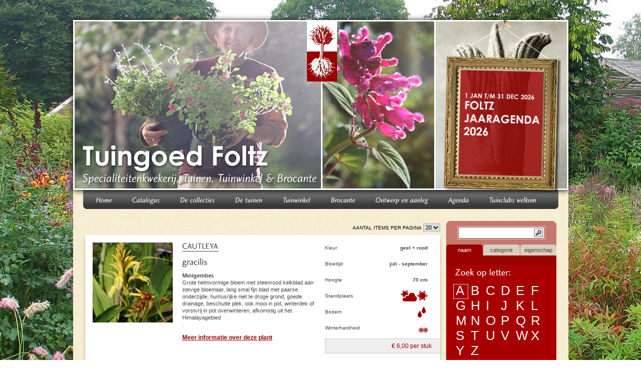

--- FILE ---
content_type: text/html; charset=UTF-8
request_url: https://www.tuingoedfoltz.nl/catalogus/a/cautleya/
body_size: 5933
content:
<?xml version="1.0" encoding="UTF-8" ?><!DOCTYPE html PUBLIC "-//W3C//DTD XHTML 1.0 Strict//EN" "http://www.w3.org/TR/xhtml1/DTD/xhtml1-strict.dtd">
<html xmlns="http://www.w3.org/1999/xhtml">
	<head>
		<!--

		Deze website is ontwikkeld door:
		       _                 _                   _
		      | |               | |                 | |          
		  __ _| |_   _ _ __ ___ | |__  _ __ __ _  __| | ___  ___ 
		 / _` | | | | | '_ ` _ \| '_ \| '__/ _` |/ _` |/ _ \/ __|
		| (_| | | |_| | | | | | | |_) | | | (_| | (_| | (_) \__ \
		 \__,_|_|\__,_|_| |_| |_|_.__/|_|  \__,_|\__,_|\___/|___/
		 
		                    full service internetstudio groningen
		                                
		                   www.alumbrados.nl / info@alumbrados.nl

		-->
		<meta name="author" content="Alumbrados Internetstudio Groningen" />
		<meta http-equiv="Content-Type" content="text/html; charset=UTF-8" />
						<meta property="og:title" content="Catalogus" />
		<meta property="og:description" content="" />
		<meta property="og:image" content="" />		
		<link type="text/css" rel="stylesheet" href="/css/redmond/jquery-ui-1.7.1.custom.css" />
		<link type="text/css" rel="stylesheet" href="/css/ui.slider.extras.css" />		
		<link type="text/css" rel="stylesheet" media="all" href="/css/base.css" />			
		<link type="text/css" rel="stylesheet" media="all" href="/css/styles.css" />
		<!--[if lt IE 8]>
			<link rel="stylesheet" type="text/css" media="all" href="/css/styles-ie.css" />
		<![endif]-->        
		<!--[if lt IE 7]>
		<script type="text/javascript" src="/js/unitpngfix.js"></script>
			<link rel="stylesheet" type="text/css" media="all" href="/css/styles-ie6.css" />
		<![endif]-->
		<script type="text/javascript" src="https://ajax.googleapis.com/ajax/libs/jquery/1.7.1/jquery.min.js"></script>
		<script type="text/javascript" src="https://cdnjs.cloudflare.com/ajax/libs/cufon/1.09i/cufon-yui.min.js"></script>
		<script type="text/javascript" src="/assets/js/colorbox/jquery.colorbox-min.js"></script>
		<script type="text/javascript" src="/js/Century_Gothic_400-Century_Gothic_700-Century_Gothic_italic_400-Century_Gothic_italic_700.font.js"></script>
		<script type="text/javascript" src="/js/Charlotte_Sans_400-Charlotte_Sans_700-Charlotte_Sans_italic_400.font.js"></script>
		<link type="text/css" rel="stylesheet" media="all" href="/assets/js/colorbox/colorbox.css" />	
		<link href="https://code.google.com/apis/maps/documentation/javascript/examples/standard.css" rel="stylesheet" type="text/css" />
		<script type="text/javascript" src="https://maps.google.com/maps/api/js?sensor=false"></script>
		<script type="text/javascript" src="/js/jquery-ui-1.7.1.custom.min.js"></script>
		<script type="text/javascript" src="/js/selectToUISlider.jQuery.js"></script>
		<script type="text/javascript" src="/js/script.js"></script>
		
		<!--
                <script type="text/javascript">var switchTo5x=true;</script>
		<script type="text/javascript" src="https://w.sharethis.com/button/buttons.js"></script>
		<script type="text/javascript">stLight.options({publisher: "ur-58a45a9f-83ac-c65f-8e7f-e2c3213d5744", shorten:false}); </script>		
		-->		
		<title>Catalogus</title>
	</head>
	<body>
		<div id="container">	
							<div id="frame" onclick="document.location.href='/nieuws/foltz-jaaragenda-2026/'">
					<div class="content">
						<h2> 1 jan t/m 31 dec 2026</h2>
						<p>Foltz Jaaragenda 2026</p>
					</div>
				</div>
							<img src="/img/header.png" id="logo" alt="" />		
			<div id="header">
				<div class="headerBg">
					<div class="menuBg">
						<ul class="menu">
															<li class="">
									<a href="/">Home</a>
																	</li>
																<li class="">
									<a href="/catalogus.html">Catalogus</a>
																	</li>
																<li class="">
									<a href="#">De collecties</a>
																			<div class="subMenu">
											<ul>
																							<li class="">
													<a href="/de-collecties/salvia--npc.html">Salvia - NPC</a>
												</li>										
																								<li class="">
													<a href="/de-collecties/echinacea--npc.html">Echinacea - NPC</a>
												</li>										
																								<li class="">
													<a href="/de-collecties/epimedium.html">Epimedium</a>
												</li>										
																								<li class="">
													<a href="/de-collecties/siergrassen.html">Siergrassen</a>
												</li>										
																								<li class="">
													<a href="/de-collecties/jungleplanten.html">Jungleplanten</a>
												</li>										
																								<li class="">
													<a href="/de-collecties/botanische-rariteiten.html">Botanische rariteiten</a>
												</li>										
																								<li class="">
													<a href="/de-collecties/eenjarigen--dahlias.html">Eenjarigen & Dahlia's</a>
												</li>										
																								<li class="">
													<a href="/de-collecties/varens.html">Varens</a>
												</li>										
																							</ul>
										</div>
																		</li>
																<li class="">
									<a href="#">De tuinen</a>
																			<div class="subMenu">
											<ul>
																							<li class="">
													<a href="/de-tuinen/ons-tuingoed.html">Ons tuingoed</a>
												</li>										
																								<li class="">
													<a href="/de-tuinen/de-moerbedden.html">De moerbedden</a>
												</li>										
																								<li class="">
													<a href="/de-tuinen/de-echinacea-en-prairietuin.html">De Echinacea- en prairietuin</a>
												</li>										
																								<li class="">
													<a href="/de-tuinen/de-salvia-en-grassentuin.html">De Salvia- en grassentuin</a>
												</li>										
																								<li class="">
													<a href="/de-tuinen/de-priv-tuin.html">De privétuin</a>
												</li>										
																								<li class="">
													<a href="/de-tuinen/schaduwtuin.html">Schaduwtuin</a>
												</li>										
																								<li class="">
													<a href="/de-tuinen/het-achterland.html">Het achterland</a>
												</li>										
																							</ul>
										</div>
																		</li>
																<li class="">
									<a href="/tuinwinkel.html">Tuinwinkel</a>
																	</li>
																<li class="">
									<a href="/brocante.html">Brocante</a>
																	</li>
																<li class="">
									<a href="/ontwerp-en-aanleg.html">Ontwerp en aanleg</a>
																	</li>
																<li class="">
									<a href="/agenda.html">Agenda</a>
																	</li>
																<li class="">
									<a href="#">Tuinclubs welkom</a>
																			<div class="subMenu">
											<ul>
																							<li class="">
													<a href="/tuinclubs-welkom/groepsarrangementen.html">Groepsarrangementen</a>
												</li>										
																							</ul>
										</div>
																		</li>
														</ul>
					</div>
				</div>
			</div>


						
			
						<div id="content">
				<div class="left">
									
				<form class="pageSize" method="post" action="?">
					<fieldset>
												Aantal items per pagina <select name="pageSize" onchange="$('.pageSize').submit()"><option>5</option><option>10</option><option selected="selected">20</option></select>
					</fieldset>
				</form>
				<ul class="pagination">
									</ul>
				<div class="clear"></div>							<div class="item">
								<div class="item_photo">
									<a href="/catalogus/800/cautleya-gracilis/">
									<img src="/data/species_images/thumb/species_images_800_5958.jpg" data-resize="/data/species_images/hover/species_images_800_5958.jpg" class="normal" alt="Foltz plant" />									</a>
																		<div class="clear"></div>
								</div>
								<div class="item_inhoud">
									<div class="genus">CAUTLEYA</div>
									<div class="species">
										gracilis																			</div>
									<div class="beschrijving"><span class="species_name">Minigember.</span><p>Grote helmvormige bloem met steenrood kelkblad aan stevige bloemaar, lang smal fijn blad met paarse onderzijde, humusrijke niet te droge grond, goede drainage, beschutte plek, ook mooi in pot, winterdek of vorstvrij in pot overwinteren, afkomstig uit het Himalayagebied</p>.</div>
									<a href="/catalogus/800/cautleya-gracilis/" class="more">Meer informatie over deze plant</a>
								</div>
		
								<div class="item_specs">
									<div class="spec_item">Kleur <strong>geel + rood</strong><div class="clear"></div></div>
									<div class="spec_item">Bloeitijd <strong>juli - september</strong></div>
									<div class="spec_item">Hoogte <strong>70 cm</strong></div>
									
									<div class="spec_item">Standplaats
										<strong><img src="/img/icons_red/shadow2.png" alt="Half schaduw" title="Half schaduw" /><img src="/img/icons_red/shadow3.png" alt="Zon" title="Zon" /></strong>
									</div>
									<div class="spec_item soils">
										Bodem
										<strong><img src="/img/icons_red/soil2_active.png" alt="Gemiddeld water nodig" title="Gemiddeld water nodig" /></strong>
									</div>
									<div class="spec_item">
										Winterhardheid
										<strong><img src="/img/icons_red/frost_2.png" alt="Redelijk winterhard (-5 tot -12 C)" title="Redelijk winterhard (-5 tot -12 C)" /></strong>
									</div>
									<div class="item_pay">
																					<p>&euro;&nbsp;6<span class="nomonospace">,</span>00 per stuk</p>
																				<div class="clear"></div>
									</div>
								</div>
								<div class="clear"></div>
							</div>
														<div class="item">
								<div class="item_photo">
									<a href="/catalogus/5720/cautleya-spicata-robusta/">
									<img src="/img/item.png" alt="Foltz plant" />									</a>
									<span class="external"><a target="_blank" href="https://www.google.nl/search?tbm=isch&q=CAUTLEYA+spicata+%27Robusta%27">Bekijk op Google</a></span>									<div class="clear"></div>
								</div>
								<div class="item_inhoud">
									<div class="genus">CAUTLEYA</div>
									<div class="species">
										spicata																					<span class="variety">'Robusta'</span>
																				</div>
									<div class="beschrijving"><span class="species_name">Minigember.</span><p>Grote helmvormige bloem met steenrood kelkblad aan stevige bloemaar, lang smal fijn blad met paarse onderzijde, humusrijke niet te droge grond, goede drainage, beschutte plek, ook mooi in pot, winterdek of vorstvrij in pot overwinteren, afkomstig uit het Himalayagebied</p>.</div>
									<a href="/catalogus/5720/cautleya-spicata-robusta/" class="more">Meer informatie over deze plant</a>
								</div>
		
								<div class="item_specs">
									<div class="spec_item">Kleur <strong>geel + rood</strong><div class="clear"></div></div>
									<div class="spec_item">Bloeitijd <strong>juli - september</strong></div>
									<div class="spec_item">Hoogte <strong>100 cm</strong></div>
									
									<div class="spec_item">Standplaats
										<strong><img src="/img/icons_red/shadow2.png" alt="Half schaduw" title="Half schaduw" /><img src="/img/icons_red/shadow3.png" alt="Zon" title="Zon" /></strong>
									</div>
									<div class="spec_item soils">
										Bodem
										<strong><img src="/img/icons_red/soil2_active.png" alt="Gemiddeld water nodig" title="Gemiddeld water nodig" /></strong>
									</div>
									<div class="spec_item">
										Winterhardheid
										<strong><img src="/img/icons_red/frost_2.png" alt="Redelijk winterhard (-5 tot -12 C)" title="Redelijk winterhard (-5 tot -12 C)" /></strong>
									</div>
									<div class="item_pay">
																					<p>&euro;&nbsp;7<span class="nomonospace">,</span>50 per stuk</p>
																				<div class="clear"></div>
									</div>
								</div>
								<div class="clear"></div>
							</div>
											
				<form class="pageSize" method="post" action="?">
					<fieldset>
												Aantal items per pagina <select name="pageSize" onchange="$('.pageSize').submit()"><option>5</option><option>10</option><option selected="selected">20</option></select>
					</fieldset>
				</form>
				<ul class="pagination">
									</ul>
				<div class="clear"></div>				</div>
				<div class="right">
										
					<div class="right_menu">
						<div class="search_menu">
							<form action="/catalogus/" method="get">
								<fieldset>
									<input type="text" name="query" class="searchinput" value="" />
									<button class="button" type="submit"><img src="/img/search.png" alt="Zoek"/></button>
								</fieldset>
							</form>
						</div>
						<ul id="tab_buttons" class="search_tabs">
							<li><a href="javascript:void(0)" rel="tab_1"  class="active">naam</a></li>
							<li><a href="javascript:void(0)" rel="tab_2">categorie</a></li>
							<li class="last"><a href="javascript:void(0)" rel="tab_3">eigenschap</a></li>
						</ul>
						<div id="tab_1" class="tab_item">
							<div class="search_letter">
								<div class="search_property">
									<h3>Zoek op letter:</h3>
			
									<ul>
																			<li class="active"><a href="/catalogus/a/" title="">a</a></li>
																				<li><a href="/catalogus/b/" title="">b</a></li>
																				<li><a href="/catalogus/c/" title="">c</a></li>
																				<li><a href="/catalogus/d/" title="">d</a></li>
																				<li><a href="/catalogus/e/" title="">e</a></li>
																				<li><a href="/catalogus/f/" title="">f</a></li>
																				<li><a href="/catalogus/g/" title="">g</a></li>
																				<li><a href="/catalogus/h/" title="">h</a></li>
																				<li><a href="/catalogus/i/" title="">i</a></li>
																				<li><a href="/catalogus/j/" title="">j</a></li>
																				<li><a href="/catalogus/k/" title="">k</a></li>
																				<li><a href="/catalogus/l/" title="">l</a></li>
																				<li><a href="/catalogus/m/" title="">m</a></li>
																				<li><a href="/catalogus/n/" title="">n</a></li>
																				<li><a href="/catalogus/o/" title="">o</a></li>
																				<li><a href="/catalogus/p/" title="">p</a></li>
																				<li><a href="/catalogus/q/" title="">q</a></li>
																				<li><a href="/catalogus/r/" title="">r</a></li>
																				<li><a href="/catalogus/s/" title="">s</a></li>
																				<li><a href="/catalogus/t/" title="">t</a></li>
																				<li><a href="/catalogus/u/" title="">u</a></li>
																				<li><a href="/catalogus/v/" title="">v</a></li>
																				<li><a href="/catalogus/w/" title="">w</a></li>
																				<li><a href="/catalogus/x/" title="">x</a></li>
																				<li><a href="/catalogus/y/" title="">y</a></li>
																				<li><a href="/catalogus/z/" title="">z</a></li>
																			</ul>
									
									
									<div class="clear"></div>
								</div>
							</div>
															<div class="search_genus">
									<div class="search_property">
										<h3>Zoek op genus:</h3>
										<ul>
																							<li><a href="/catalogus/a/acaena/">ACAENA</a> <span class="white">(<span class="gray">3</span>)</span></li>
																								<li><a href="/catalogus/a/acanthus/">ACANTHUS</a> <span class="white">(<span class="gray">6</span>)</span></li>
																								<li><a href="/catalogus/a/acer/">ACER</a> <span class="white">(<span class="gray">5</span>)</span></li>
																								<li><a href="/catalogus/a/achillea/">ACHILLEA</a> <span class="white">(<span class="gray">10</span>)</span></li>
																								<li><a href="/catalogus/a/achnatherum/">ACHNATHERUM</a> <span class="white">(<span class="gray">1</span>)</span></li>
																								<li><a href="/catalogus/a/aconitum/">ACONITUM</a> <span class="white">(<span class="gray">17</span>)</span></li>
																								<li><a href="/catalogus/a/acorus/">ACORUS</a> <span class="white">(<span class="gray">1</span>)</span></li>
																								<li><a href="/catalogus/a/actaea/">ACTAEA</a> <span class="white">(<span class="gray">2</span>)</span></li>
																								<li><a href="/catalogus/a/actinidia/">ACTINIDIA</a> <span class="white">(<span class="gray">2</span>)</span></li>
																								<li><a href="/catalogus/a/adiantum/">ADIANTUM</a> <span class="white">(<span class="gray">3</span>)</span></li>
																								<li><a href="/catalogus/a/aeonium/">AEONIUM</a> <span class="white">(<span class="gray">1</span>)</span></li>
																								<li><a href="/catalogus/a/agapanthus/">AGAPANTHUS</a> <span class="white">(<span class="gray">12</span>)</span></li>
																								<li><a href="/catalogus/a/agastache/">AGASTACHE</a> <span class="white">(<span class="gray">14</span>)</span></li>
																								<li><a href="/catalogus/a/ageratum/">AGERATUM</a> <span class="white">(<span class="gray">1</span>)</span></li>
																								<li><a href="/catalogus/a/ajuga/">AJUGA</a> <span class="white">(<span class="gray">3</span>)</span></li>
																								<li><a href="/catalogus/a/akebia/">AKEBIA</a> <span class="white">(<span class="gray">1</span>)</span></li>
																								<li><a href="/catalogus/a/alcea/">ALCEA</a> <span class="white">(<span class="gray">3</span>)</span></li>
																								<li><a href="/catalogus/a/alchemilla/">ALCHEMILLA</a> <span class="white">(<span class="gray">2</span>)</span></li>
																								<li><a href="/catalogus/a/aleuritopteris/">ALEURITOPTERIS</a> <span class="white">(<span class="gray">1</span>)</span></li>
																								<li><a href="/catalogus/a/allium/">ALLIUM</a> <span class="white">(<span class="gray">7</span>)</span></li>
																								<li><a href="/catalogus/a/alocasia/">ALOCASIA</a> <span class="white">(<span class="gray">2</span>)</span></li>
																								<li><a href="/catalogus/a/aloysia/">ALOYSIA</a> <span class="white">(<span class="gray">1</span>)</span></li>
																								<li><a href="/catalogus/a/alstroemeria/">ALSTROEMERIA</a> <span class="white">(<span class="gray">2</span>)</span></li>
																								<li><a href="/catalogus/a/amicia/">AMICIA</a> <span class="white">(<span class="gray">1</span>)</span></li>
																								<li><a href="/catalogus/a/amorphophallus/">AMORPHOPHALLUS</a> <span class="white">(<span class="gray">3</span>)</span></li>
																								<li><a href="/catalogus/a/amsonia/">AMSONIA</a> <span class="white">(<span class="gray">5</span>)</span></li>
																								<li><a href="/catalogus/a/andropogon/">ANDROPOGON</a> <span class="white">(<span class="gray">1</span>)</span></li>
																								<li><a href="/catalogus/a/anemanthele/">ANEMANTHELE</a> <span class="white">(<span class="gray">1</span>)</span></li>
																								<li><a href="/catalogus/a/anemone/">ANEMONE</a> <span class="white">(<span class="gray">18</span>)</span></li>
																								<li><a href="/catalogus/a/angelica/">ANGELICA</a> <span class="white">(<span class="gray">4</span>)</span></li>
																								<li><a href="/catalogus/a/anisocampium/">ANISOCAMPIUM</a> <span class="white">(<span class="gray">1</span>)</span></li>
																								<li><a href="/catalogus/a/anthemis/">ANTHEMIS</a> <span class="white">(<span class="gray">2</span>)</span></li>
																								<li><a href="/catalogus/a/anthericum/">ANTHERICUM</a> <span class="white">(<span class="gray">1</span>)</span></li>
																								<li><a href="/catalogus/a/anthriscus/">ANTHRISCUS</a> <span class="white">(<span class="gray">1</span>)</span></li>
																								<li><a href="/catalogus/a/anthyllis/">ANTHYLLIS</a> <span class="white">(<span class="gray">1</span>)</span></li>
																								<li><a href="/catalogus/a/aquilegia/">AQUILEGIA</a> <span class="white">(<span class="gray">12</span>)</span></li>
																								<li><a href="/catalogus/a/arachniodes/">ARACHNIODES</a> <span class="white">(<span class="gray">3</span>)</span></li>
																								<li><a href="/catalogus/a/araiostegia/">ARAIOSTEGIA</a> <span class="white">(<span class="gray">1</span>)</span></li>
																								<li><a href="/catalogus/a/aralia/">ARALIA</a> <span class="white">(<span class="gray">1</span>)</span></li>
																								<li><a href="/catalogus/a/arisaema/">ARISAEMA</a> <span class="white">(<span class="gray">13</span>)</span></li>
																								<li><a href="/catalogus/a/artemisia/">ARTEMISIA</a> <span class="white">(<span class="gray">5</span>)</span></li>
																								<li><a href="/catalogus/a/arthropodium/">ARTHROPODIUM</a> <span class="white">(<span class="gray">2</span>)</span></li>
																								<li><a href="/catalogus/a/arum/">ARUM</a> <span class="white">(<span class="gray">3</span>)</span></li>
																								<li><a href="/catalogus/a/aruncus/">ARUNCUS</a> <span class="white">(<span class="gray">3</span>)</span></li>
																								<li><a href="/catalogus/a/arundo/">ARUNDO</a> <span class="white">(<span class="gray">3</span>)</span></li>
																								<li><a href="/catalogus/a/asarum/">ASARUM</a> <span class="white">(<span class="gray">6</span>)</span></li>
																								<li><a href="/catalogus/a/asclepias/">ASCLEPIAS</a> <span class="white">(<span class="gray">3</span>)</span></li>
																								<li><a href="/catalogus/a/asparagus/">ASPARAGUS</a> <span class="white">(<span class="gray">1</span>)</span></li>
																								<li><a href="/catalogus/a/asphodeline/">ASPHODELINE</a> <span class="white">(<span class="gray">1</span>)</span></li>
																								<li><a href="/catalogus/a/aspidistra/">ASPIDISTRA</a> <span class="white">(<span class="gray">11</span>)</span></li>
																								<li><a href="/catalogus/a/asplenium/">ASPLENIUM</a> <span class="white">(<span class="gray">9</span>)</span></li>
																								<li><a href="/catalogus/a/aster/">ASTER</a> <span class="white">(<span class="gray">35</span>)</span></li>
																								<li><a href="/catalogus/a/astilbe/">ASTILBE</a> <span class="white">(<span class="gray">8</span>)</span></li>
																								<li><a href="/catalogus/a/astilboides/">ASTILBOIDES</a> <span class="white">(<span class="gray">1</span>)</span></li>
																								<li><a href="/catalogus/a/astrantia/">ASTRANTIA</a> <span class="white">(<span class="gray">24</span>)</span></li>
																								<li><a href="/catalogus/a/athyrium/">ATHYRIUM</a> <span class="white">(<span class="gray">13</span>)</span></li>
																								<li><a href="/catalogus/a/aucuba/">AUCUBA</a> <span class="white">(<span class="gray">1</span>)</span></li>
																						</ul>
									</div>
									<br />
								</div>
															<div class="search_letter">
								<div class="search_property">
									<h3>Zoek op letter:</h3>
			
									<ul>
																			<li class="active"><a href="/catalogus/a/" title="">a</a></li>
																				<li><a href="/catalogus/b/" title="">b</a></li>
																				<li><a href="/catalogus/c/" title="">c</a></li>
																				<li><a href="/catalogus/d/" title="">d</a></li>
																				<li><a href="/catalogus/e/" title="">e</a></li>
																				<li><a href="/catalogus/f/" title="">f</a></li>
																				<li><a href="/catalogus/g/" title="">g</a></li>
																				<li><a href="/catalogus/h/" title="">h</a></li>
																				<li><a href="/catalogus/i/" title="">i</a></li>
																				<li><a href="/catalogus/j/" title="">j</a></li>
																				<li><a href="/catalogus/k/" title="">k</a></li>
																				<li><a href="/catalogus/l/" title="">l</a></li>
																				<li><a href="/catalogus/m/" title="">m</a></li>
																				<li><a href="/catalogus/n/" title="">n</a></li>
																				<li><a href="/catalogus/o/" title="">o</a></li>
																				<li><a href="/catalogus/p/" title="">p</a></li>
																				<li><a href="/catalogus/q/" title="">q</a></li>
																				<li><a href="/catalogus/r/" title="">r</a></li>
																				<li><a href="/catalogus/s/" title="">s</a></li>
																				<li><a href="/catalogus/t/" title="">t</a></li>
																				<li><a href="/catalogus/u/" title="">u</a></li>
																				<li><a href="/catalogus/v/" title="">v</a></li>
																				<li><a href="/catalogus/w/" title="">w</a></li>
																				<li><a href="/catalogus/x/" title="">x</a></li>
																				<li><a href="/catalogus/y/" title="">y</a></li>
																				<li><a href="/catalogus/z/" title="">z</a></li>
																			</ul>
									
									
									<div class="clear"></div>
								</div>
							</div>							
						</div>
						<div id="tab_2" style="display: none" class="tab_item">
							<form action="/catalogus/" method="get">
								<input type="hidden" name="tab" value="2" />
								<div class="categories search_property">
									<h4>Zoek op categorie:</h4>
									<ul>
																					<li>
												<label><input type="checkbox" name="categories[1]" value="1"> Eenjarige</label>
											</li>
																						<li>
												<label><input type="checkbox" name="categories[2]" value="1"> Vaste plant</label>
											</li>
																						<li>
												<label><input type="checkbox" name="categories[3]" value="1"> Heester</label>
											</li>
																						<li>
												<label><input type="checkbox" name="categories[4]" value="1"> Kruid</label>
											</li>
																						<li>
												<label><input type="checkbox" name="categories[5]" value="1"> Klimplant</label>
											</li>
																						<li>
												<label><input type="checkbox" name="categories[6]" value="1"> Varen</label>
											</li>
																						<li>
												<label><input type="checkbox" name="categories[7]" value="1"> Boom</label>
											</li>
																						<li>
												<label><input type="checkbox" name="categories[8]" value="1"> Siergras</label>
											</li>
																						<li>
												<label><input type="checkbox" name="categories[9]" value="1"> Groente</label>
											</li>
																						<li>
												<label><input type="checkbox" name="categories[10]" value="1"> Fruit</label>
											</li>
																				</ul>	
									<div class="searchButton">
										<button type="submit">Zoeken</button>
									</div>
								</div>
							</form>
						</div>
						<div id="tab_3" style="display: none" class="tab_item">
							<form action="/catalogus/" method="get">
								<input type="hidden" name="tab" value="3" />
								<h3>Zoek op:</h3>
								<div class="search_property">
									<h4>Bloeiperiode:</h4>
									<ul class="flowering">
																			<li><a href="javascript:void(0)" rel="month_1">jan</a></li>
																				<li><a href="javascript:void(0)" rel="month_2">feb</a></li>
																				<li><a href="javascript:void(0)" rel="month_3">mar</a></li>
																				<li><a href="javascript:void(0)" rel="month_4">apr</a></li>
																				<li><a href="javascript:void(0)" rel="month_5">mei</a></li>
																				<li><a href="javascript:void(0)" rel="month_6">jun</a></li>
																				<li><a href="javascript:void(0)" rel="month_7">jul</a></li>
																				<li><a href="javascript:void(0)" rel="month_8">aug</a></li>
																				<li><a href="javascript:void(0)" rel="month_9">sep</a></li>
																				<li><a href="javascript:void(0)" rel="month_10">oct</a></li>
																				<li><a href="javascript:void(0)" rel="month_11">nov</a></li>
																				<li><a href="javascript:void(0)" rel="month_12">dec</a></li>
																			</ul>
									<div class="overflowValues">
																			<input type="checkbox" id="month_1" name="months[1]" value="1" />
																				<input type="checkbox" id="month_2" name="months[2]" value="1" />
																				<input type="checkbox" id="month_3" name="months[3]" value="1" />
																				<input type="checkbox" id="month_4" name="months[4]" value="1" />
																				<input type="checkbox" id="month_5" name="months[5]" value="1" />
																				<input type="checkbox" id="month_6" name="months[6]" value="1" />
																				<input type="checkbox" id="month_7" name="months[7]" value="1" />
																				<input type="checkbox" id="month_8" name="months[8]" value="1" />
																				<input type="checkbox" id="month_9" name="months[9]" value="1" />
																				<input type="checkbox" id="month_10" name="months[10]" value="1" />
																				<input type="checkbox" id="month_11" name="months[11]" value="1" />
																				<input type="checkbox" id="month_12" name="months[12]" value="1" />
																			</div>
									<div class="clear"></div>
								</div>
								<div class="search_property">
									<h4>Bloeikleur:</h4>
									<ul class="color">
																			<li><a class="colorItem" href="javascript:void(0)" rel="color_1" title="groen"><img src="/img/colors/groen.jpg" class="hover" alt="" /><img src="/img/colors/groen.jpg" alt="" class="normal" /></a></li>
																				<li><a class="colorItem" href="javascript:void(0)" rel="color_2" title="wit"><img src="/img/colors/wit.jpg" class="hover" alt="" /><img src="/img/colors/wit.jpg" alt="" class="normal" /></a></li>
																				<li><a class="colorItem" style="clear: right" href="javascript:void(0)" rel="color_3" title="crème"><img src="/img/colors/crème.jpg" class="hover" alt="" /><img src="/img/colors/crème.jpg" alt="" class="normal" /></a></li>
																				<li><a class="colorItem" href="javascript:void(0)" rel="color_4" title="geel"><img src="/img/colors/geel.jpg" class="hover" alt="" /><img src="/img/colors/geel.jpg" alt="" class="normal" /></a></li>
																				<li><a class="colorItem" href="javascript:void(0)" rel="color_5" title="oranje"><img src="/img/colors/oranje.jpg" class="hover" alt="" /><img src="/img/colors/oranje.jpg" alt="" class="normal" /></a></li>
																				<li><a class="colorItem" href="javascript:void(0)" rel="color_6" title="rood"><img src="/img/colors/rood.jpg" class="hover" alt="" /><img src="/img/colors/rood.jpg" alt="" class="normal" /></a></li>
																				<li><a class="colorItem" style="clear: right" href="javascript:void(0)" rel="color_7" title="abrikoos perzik zalm"><img src="/img/colors/abrikoos perzik zalm.jpg" class="hover" alt="" /><img src="/img/colors/abrikoos perzik zalm.jpg" alt="" class="normal" /></a></li>
																				<li><a class="colorItem" href="javascript:void(0)" rel="color_8" title="roze"><img src="/img/colors/roze.jpg" class="hover" alt="" /><img src="/img/colors/roze.jpg" alt="" class="normal" /></a></li>
																				<li><a class="colorItem" href="javascript:void(0)" rel="color_9" title="magenta"><img src="/img/colors/magenta.jpg" class="hover" alt="" /><img src="/img/colors/magenta.jpg" alt="" class="normal" /></a></li>
																				<li><a class="colorItem" href="javascript:void(0)" rel="color_10" title="paars"><img src="/img/colors/paars.jpg" class="hover" alt="" /><img src="/img/colors/paars.jpg" alt="" class="normal" /></a></li>
																				<li><a class="colorItem" style="clear: right" href="javascript:void(0)" rel="color_11" title="lila"><img src="/img/colors/lila.jpg" class="hover" alt="" /><img src="/img/colors/lila.jpg" alt="" class="normal" /></a></li>
																				<li><a class="colorItem" href="javascript:void(0)" rel="color_12" title="purper 2"><img src="/img/colors/purper 2.jpg" class="hover" alt="" /><img src="/img/colors/purper 2.jpg" alt="" class="normal" /></a></li>
																				<li><a class="colorItem" href="javascript:void(0)" rel="color_13" title="lichtblauw"><img src="/img/colors/lichtblauw.jpg" class="hover" alt="" /><img src="/img/colors/lichtblauw.jpg" alt="" class="normal" /></a></li>
																				<li><a class="colorItem" href="javascript:void(0)" rel="color_14" title="blauw"><img src="/img/colors/blauw.jpg" class="hover" alt="" /><img src="/img/colors/blauw.jpg" alt="" class="normal" /></a></li>
																				<li><a class="colorItem" style="clear: right" href="javascript:void(0)" rel="color_15" title="bruin"><img src="/img/colors/bruin.jpg" class="hover" alt="" /><img src="/img/colors/bruin.jpg" alt="" class="normal" /></a></li>
																				<li><a class="colorItem" href="javascript:void(0)" rel="color_16" title="zwart"><img src="/img/colors/zwart.jpg" class="hover" alt="" /><img src="/img/colors/zwart.jpg" alt="" class="normal" /></a></li>
																			</ul>
									<div class="overflowValues">
																			<input type="checkbox" id="color_1" name="colors[1]" value="1" />
																				<input type="checkbox" id="color_2" name="colors[2]" value="1" />
																				<input type="checkbox" id="color_3" name="colors[3]" value="1" />
																				<input type="checkbox" id="color_4" name="colors[4]" value="1" />
																				<input type="checkbox" id="color_5" name="colors[5]" value="1" />
																				<input type="checkbox" id="color_6" name="colors[6]" value="1" />
																				<input type="checkbox" id="color_7" name="colors[7]" value="1" />
																				<input type="checkbox" id="color_8" name="colors[8]" value="1" />
																				<input type="checkbox" id="color_9" name="colors[9]" value="1" />
																				<input type="checkbox" id="color_10" name="colors[10]" value="1" />
																				<input type="checkbox" id="color_11" name="colors[11]" value="1" />
																				<input type="checkbox" id="color_12" name="colors[12]" value="1" />
																				<input type="checkbox" id="color_13" name="colors[13]" value="1" />
																				<input type="checkbox" id="color_14" name="colors[14]" value="1" />
																				<input type="checkbox" id="color_15" name="colors[15]" value="1" />
																				<input type="checkbox" id="color_16" name="colors[16]" value="1" />
											
									</div>							
									<div class="clear"></div>
								</div>									
								<div class="search_property">
									<h4>Standplaats:</h4>
									<ul class="place">
										<li><a class="shade" href="javascript:void(0)" rel="shadow_1" title="Schaduw" /></a></li>
										<li><a class="half" href="javascript:void(0)" rel="shadow_2" title="Half schaduw" /></a></li>
										<li><a class="sun" href="javascript:void(0)" rel="shadow_3" title="Zonnig" /></a></li>
									</ul>
									<div class="overflowValues">
																			<input type="checkbox" id="shadow_1" name="shadow[1]" value="1" />
																				<input type="checkbox" id="shadow_2" name="shadow[2]" value="1" />
																				<input type="checkbox" id="shadow_3" name="shadow[3]" value="1" />
											
									</div>							
									<div class="clear"></div>
								</div>
								
								<div class="search_property">
									<h4>Bodem:</h4>
									<ul class="soil">
										<li><a class="style_1" rel="soil_1" href="javascript:void(0)" title="Weinig water nodig" /></a></li>
										<li><a class="style_2" rel="soil_2" href="javascript:void(0)" title="Gemiddeld water nodig" /></a></li>
										<li><a class="style_3" rel="soil_3" href="javascript:void(0)" title="Veel water nodig" /></a></li>
									</ul>
									<div class="overflowValues">
																			<input type="checkbox" id="soil_1" name="soils[1]" value="1" />
																				<input type="checkbox" id="soil_2" name="soils[2]" value="1" />
																				<input type="checkbox" id="soil_3" name="soils[3]" value="1" />
											
									</div>						
									<div class="clear"></div>
								</div>
								
								<div class="search_property">
									<h4>Winterhardheid:</h4>
									<ul class="winter">
										<li><a class="style_1" rel="hardiness_2" href="javascript:void(0)" title="Matig winterhard" /></a></li>
										<li><a class="style_2" rel="hardiness_3" href="javascript:void(0)" title="Redelijk winterhard" /></a></li>
										<li><a class="style_3" rel="hardiness_4" href="javascript:void(0)" title="Zeer winterhard" /></a></li>
									</ul>
									<div class="overflowValues">
																			<input type="checkbox" id="hardiness_2" name="hardiness[2]" value="1" />
																				<input type="checkbox" id="hardiness_3" name="hardiness[3]" value="1" />
																				<input type="checkbox" id="hardiness_4" name="hardiness[4]" value="1" />
											
									</div>								
									<div class="clear"></div>
								</div>
								
								<div class="search_property heightSelect">
			
									<h4>Hoogte in cm:</h4>
									<div>
										<span class="label">van </span><select id="heightFrom" name="height_from" class="heightLabel">
																		
											<option selected="selected">0</option>
																			
											<option>10</option>
																			
											<option>20</option>
																			
											<option>30</option>
																			
											<option>40</option>
																			
											<option>50</option>
																			
											<option>60</option>
																			
											<option>70</option>
																			
											<option>80</option>
																			
											<option>90</option>
																			
											<option>100</option>
																			
											<option>110</option>
																			
											<option>120</option>
																			
											<option>130</option>
																			
											<option>140</option>
																			
											<option>150</option>
																			
											<option>160</option>
																			
											<option>170</option>
																			
											<option>180</option>
																			
											<option>190</option>
																			
											<option>200</option>
																					</select><span class="label"> tot</span> 
										<select id="heightTill" name="height_till" class="heightLabel">
																		
											<option selected="selected">0</option>
																			
											<option>10</option>
																			
											<option>20</option>
																			
											<option>30</option>
																			
											<option>40</option>
																			
											<option>50</option>
																			
											<option>60</option>
																			
											<option>70</option>
																			
											<option>80</option>
																			
											<option>90</option>
																			
											<option>100</option>
																			
											<option>110</option>
																			
											<option>120</option>
																			
											<option>130</option>
																			
											<option>140</option>
																			
											<option>150</option>
																			
											<option>160</option>
																			
											<option>170</option>
																			
											<option>180</option>
																			
											<option>190</option>
																			
											<option selected="selected">200</option>
																			
										</select>
									</div>
									<div class="clear"></div>
								</div>
								<div class="searchButton">
									<button type="submit">Zoeken</button>
								</div>
							</form>
						</div>
					</div>
										&nbsp;
				</div>
				<div class="clear"></div>
			</div>
			</div>
		<div id="backgroundCtn">
			<img src="/img/body_bg.jpg" id="background" alt="" style="display: none" />
		</div>	
		<script>
		  (function(i,s,o,g,r,a,m){i['GoogleAnalyticsObject']=r;i[r]=i[r]||function(){
		  (i[r].q=i[r].q||[]).push(arguments)},i[r].l=1*new Date();a=s.createElement(o),
		  m=s.getElementsByTagName(o)[0];a.async=1;a.src=g;m.parentNode.insertBefore(a,m)
		  })(window,document,'script','//www.google-analytics.com/analytics.js','ga');
		
		  ga('create', 'UA-1095927-48', 'tuingoedfoltz.nl');
		  ga('send', 'pageview');
		
		</script>
	</body>
</html>